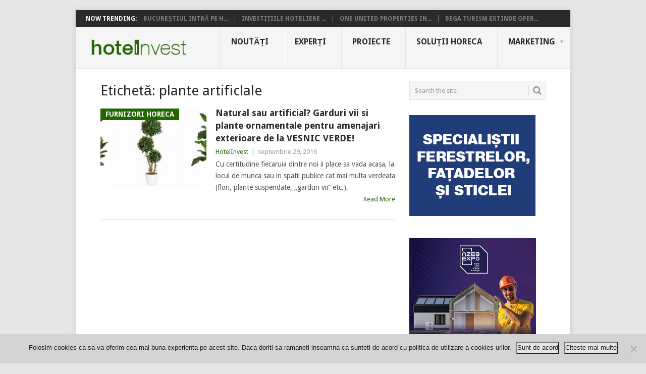

--- FILE ---
content_type: text/html; charset=UTF-8
request_url: https://hotelinvest.ro/tag/plante-artificlale/
body_size: 15603
content:
<!DOCTYPE html>
<html lang="ro-RO" xmlns:og="http://opengraphprotocol.org/schema/" xmlns:fb="http://www.facebook.com/2008/fbml">
<head>
<meta charset="UTF-8">
<meta name="viewport" content="width=device-width, initial-scale=1">
<link rel="profile" href="https://gmpg.org/xfn/11">
<link rel="pingback" href="https://hotelinvest.ro/xmlrpc.php">
<title>plante artificlale &#8211; Hotel Invest</title>
<meta name='robots' content='max-image-preview:large' />
	<style>img:is([sizes="auto" i], [sizes^="auto," i]) { contain-intrinsic-size: 3000px 1500px }</style>
	<link rel='dns-prefetch' href='//fonts.googleapis.com' />
<link rel="alternate" type="application/rss+xml" title="Hotel Invest &raquo; Flux" href="https://hotelinvest.ro/feed/" />
<link rel="alternate" type="application/rss+xml" title="Hotel Invest &raquo; Flux comentarii" href="https://hotelinvest.ro/comments/feed/" />
<link rel="alternate" type="application/rss+xml" title="Hotel Invest &raquo; Flux etichetă plante artificlale" href="https://hotelinvest.ro/tag/plante-artificlale/feed/" />
<script type="text/javascript">
/* <![CDATA[ */
window._wpemojiSettings = {"baseUrl":"https:\/\/s.w.org\/images\/core\/emoji\/16.0.1\/72x72\/","ext":".png","svgUrl":"https:\/\/s.w.org\/images\/core\/emoji\/16.0.1\/svg\/","svgExt":".svg","source":{"wpemoji":"https:\/\/hotelinvest.ro\/wp-includes\/js\/wp-emoji.js?ver=c8e2e2109a612aa34cc9baab806b45ca","twemoji":"https:\/\/hotelinvest.ro\/wp-includes\/js\/twemoji.js?ver=c8e2e2109a612aa34cc9baab806b45ca"}};
/**
 * @output wp-includes/js/wp-emoji-loader.js
 */

/**
 * Emoji Settings as exported in PHP via _print_emoji_detection_script().
 * @typedef WPEmojiSettings
 * @type {object}
 * @property {?object} source
 * @property {?string} source.concatemoji
 * @property {?string} source.twemoji
 * @property {?string} source.wpemoji
 * @property {?boolean} DOMReady
 * @property {?Function} readyCallback
 */

/**
 * Support tests.
 * @typedef SupportTests
 * @type {object}
 * @property {?boolean} flag
 * @property {?boolean} emoji
 */

/**
 * IIFE to detect emoji support and load Twemoji if needed.
 *
 * @param {Window} window
 * @param {Document} document
 * @param {WPEmojiSettings} settings
 */
( function wpEmojiLoader( window, document, settings ) {
	if ( typeof Promise === 'undefined' ) {
		return;
	}

	var sessionStorageKey = 'wpEmojiSettingsSupports';
	var tests = [ 'flag', 'emoji' ];

	/**
	 * Checks whether the browser supports offloading to a Worker.
	 *
	 * @since 6.3.0
	 *
	 * @private
	 *
	 * @returns {boolean}
	 */
	function supportsWorkerOffloading() {
		return (
			typeof Worker !== 'undefined' &&
			typeof OffscreenCanvas !== 'undefined' &&
			typeof URL !== 'undefined' &&
			URL.createObjectURL &&
			typeof Blob !== 'undefined'
		);
	}

	/**
	 * @typedef SessionSupportTests
	 * @type {object}
	 * @property {number} timestamp
	 * @property {SupportTests} supportTests
	 */

	/**
	 * Get support tests from session.
	 *
	 * @since 6.3.0
	 *
	 * @private
	 *
	 * @returns {?SupportTests} Support tests, or null if not set or older than 1 week.
	 */
	function getSessionSupportTests() {
		try {
			/** @type {SessionSupportTests} */
			var item = JSON.parse(
				sessionStorage.getItem( sessionStorageKey )
			);
			if (
				typeof item === 'object' &&
				typeof item.timestamp === 'number' &&
				new Date().valueOf() < item.timestamp + 604800 && // Note: Number is a week in seconds.
				typeof item.supportTests === 'object'
			) {
				return item.supportTests;
			}
		} catch ( e ) {}
		return null;
	}

	/**
	 * Persist the supports in session storage.
	 *
	 * @since 6.3.0
	 *
	 * @private
	 *
	 * @param {SupportTests} supportTests Support tests.
	 */
	function setSessionSupportTests( supportTests ) {
		try {
			/** @type {SessionSupportTests} */
			var item = {
				supportTests: supportTests,
				timestamp: new Date().valueOf()
			};

			sessionStorage.setItem(
				sessionStorageKey,
				JSON.stringify( item )
			);
		} catch ( e ) {}
	}

	/**
	 * Checks if two sets of Emoji characters render the same visually.
	 *
	 * This is used to determine if the browser is rendering an emoji with multiple data points
	 * correctly. set1 is the emoji in the correct form, using a zero-width joiner. set2 is the emoji
	 * in the incorrect form, using a zero-width space. If the two sets render the same, then the browser
	 * does not support the emoji correctly.
	 *
	 * This function may be serialized to run in a Worker. Therefore, it cannot refer to variables from the containing
	 * scope. Everything must be passed by parameters.
	 *
	 * @since 4.9.0
	 *
	 * @private
	 *
	 * @param {CanvasRenderingContext2D} context 2D Context.
	 * @param {string} set1 Set of Emoji to test.
	 * @param {string} set2 Set of Emoji to test.
	 *
	 * @return {boolean} True if the two sets render the same.
	 */
	function emojiSetsRenderIdentically( context, set1, set2 ) {
		// Cleanup from previous test.
		context.clearRect( 0, 0, context.canvas.width, context.canvas.height );
		context.fillText( set1, 0, 0 );
		var rendered1 = new Uint32Array(
			context.getImageData(
				0,
				0,
				context.canvas.width,
				context.canvas.height
			).data
		);

		// Cleanup from previous test.
		context.clearRect( 0, 0, context.canvas.width, context.canvas.height );
		context.fillText( set2, 0, 0 );
		var rendered2 = new Uint32Array(
			context.getImageData(
				0,
				0,
				context.canvas.width,
				context.canvas.height
			).data
		);

		return rendered1.every( function ( rendered2Data, index ) {
			return rendered2Data === rendered2[ index ];
		} );
	}

	/**
	 * Checks if the center point of a single emoji is empty.
	 *
	 * This is used to determine if the browser is rendering an emoji with a single data point
	 * correctly. The center point of an incorrectly rendered emoji will be empty. A correctly
	 * rendered emoji will have a non-zero value at the center point.
	 *
	 * This function may be serialized to run in a Worker. Therefore, it cannot refer to variables from the containing
	 * scope. Everything must be passed by parameters.
	 *
	 * @since 6.8.2
	 *
	 * @private
	 *
	 * @param {CanvasRenderingContext2D} context 2D Context.
	 * @param {string} emoji Emoji to test.
	 *
	 * @return {boolean} True if the center point is empty.
	 */
	function emojiRendersEmptyCenterPoint( context, emoji ) {
		// Cleanup from previous test.
		context.clearRect( 0, 0, context.canvas.width, context.canvas.height );
		context.fillText( emoji, 0, 0 );

		// Test if the center point (16, 16) is empty (0,0,0,0).
		var centerPoint = context.getImageData(16, 16, 1, 1);
		for ( var i = 0; i < centerPoint.data.length; i++ ) {
			if ( centerPoint.data[ i ] !== 0 ) {
				// Stop checking the moment it's known not to be empty.
				return false;
			}
		}

		return true;
	}

	/**
	 * Determines if the browser properly renders Emoji that Twemoji can supplement.
	 *
	 * This function may be serialized to run in a Worker. Therefore, it cannot refer to variables from the containing
	 * scope. Everything must be passed by parameters.
	 *
	 * @since 4.2.0
	 *
	 * @private
	 *
	 * @param {CanvasRenderingContext2D} context 2D Context.
	 * @param {string} type Whether to test for support of "flag" or "emoji".
	 * @param {Function} emojiSetsRenderIdentically Reference to emojiSetsRenderIdentically function, needed due to minification.
	 * @param {Function} emojiRendersEmptyCenterPoint Reference to emojiRendersEmptyCenterPoint function, needed due to minification.
	 *
	 * @return {boolean} True if the browser can render emoji, false if it cannot.
	 */
	function browserSupportsEmoji( context, type, emojiSetsRenderIdentically, emojiRendersEmptyCenterPoint ) {
		var isIdentical;

		switch ( type ) {
			case 'flag':
				/*
				 * Test for Transgender flag compatibility. Added in Unicode 13.
				 *
				 * To test for support, we try to render it, and compare the rendering to how it would look if
				 * the browser doesn't render it correctly (white flag emoji + transgender symbol).
				 */
				isIdentical = emojiSetsRenderIdentically(
					context,
					'\uD83C\uDFF3\uFE0F\u200D\u26A7\uFE0F', // as a zero-width joiner sequence
					'\uD83C\uDFF3\uFE0F\u200B\u26A7\uFE0F' // separated by a zero-width space
				);

				if ( isIdentical ) {
					return false;
				}

				/*
				 * Test for Sark flag compatibility. This is the least supported of the letter locale flags,
				 * so gives us an easy test for full support.
				 *
				 * To test for support, we try to render it, and compare the rendering to how it would look if
				 * the browser doesn't render it correctly ([C] + [Q]).
				 */
				isIdentical = emojiSetsRenderIdentically(
					context,
					'\uD83C\uDDE8\uD83C\uDDF6', // as the sequence of two code points
					'\uD83C\uDDE8\u200B\uD83C\uDDF6' // as the two code points separated by a zero-width space
				);

				if ( isIdentical ) {
					return false;
				}

				/*
				 * Test for English flag compatibility. England is a country in the United Kingdom, it
				 * does not have a two letter locale code but rather a five letter sub-division code.
				 *
				 * To test for support, we try to render it, and compare the rendering to how it would look if
				 * the browser doesn't render it correctly (black flag emoji + [G] + [B] + [E] + [N] + [G]).
				 */
				isIdentical = emojiSetsRenderIdentically(
					context,
					// as the flag sequence
					'\uD83C\uDFF4\uDB40\uDC67\uDB40\uDC62\uDB40\uDC65\uDB40\uDC6E\uDB40\uDC67\uDB40\uDC7F',
					// with each code point separated by a zero-width space
					'\uD83C\uDFF4\u200B\uDB40\uDC67\u200B\uDB40\uDC62\u200B\uDB40\uDC65\u200B\uDB40\uDC6E\u200B\uDB40\uDC67\u200B\uDB40\uDC7F'
				);

				return ! isIdentical;
			case 'emoji':
				/*
				 * Does Emoji 16.0 cause the browser to go splat?
				 *
				 * To test for Emoji 16.0 support, try to render a new emoji: Splatter.
				 *
				 * The splatter emoji is a single code point emoji. Testing for browser support
				 * required testing the center point of the emoji to see if it is empty.
				 *
				 * 0xD83E 0xDEDF (\uD83E\uDEDF) == 🫟 Splatter.
				 *
				 * When updating this test, please ensure that the emoji is either a single code point
				 * or switch to using the emojiSetsRenderIdentically function and testing with a zero-width
				 * joiner vs a zero-width space.
				 */
				var notSupported = emojiRendersEmptyCenterPoint( context, '\uD83E\uDEDF' );
				return ! notSupported;
		}

		return false;
	}

	/**
	 * Checks emoji support tests.
	 *
	 * This function may be serialized to run in a Worker. Therefore, it cannot refer to variables from the containing
	 * scope. Everything must be passed by parameters.
	 *
	 * @since 6.3.0
	 *
	 * @private
	 *
	 * @param {string[]} tests Tests.
	 * @param {Function} browserSupportsEmoji Reference to browserSupportsEmoji function, needed due to minification.
	 * @param {Function} emojiSetsRenderIdentically Reference to emojiSetsRenderIdentically function, needed due to minification.
	 * @param {Function} emojiRendersEmptyCenterPoint Reference to emojiRendersEmptyCenterPoint function, needed due to minification.
	 *
	 * @return {SupportTests} Support tests.
	 */
	function testEmojiSupports( tests, browserSupportsEmoji, emojiSetsRenderIdentically, emojiRendersEmptyCenterPoint ) {
		var canvas;
		if (
			typeof WorkerGlobalScope !== 'undefined' &&
			self instanceof WorkerGlobalScope
		) {
			canvas = new OffscreenCanvas( 300, 150 ); // Dimensions are default for HTMLCanvasElement.
		} else {
			canvas = document.createElement( 'canvas' );
		}

		var context = canvas.getContext( '2d', { willReadFrequently: true } );

		/*
		 * Chrome on OS X added native emoji rendering in M41. Unfortunately,
		 * it doesn't work when the font is bolder than 500 weight. So, we
		 * check for bold rendering support to avoid invisible emoji in Chrome.
		 */
		context.textBaseline = 'top';
		context.font = '600 32px Arial';

		var supports = {};
		tests.forEach( function ( test ) {
			supports[ test ] = browserSupportsEmoji( context, test, emojiSetsRenderIdentically, emojiRendersEmptyCenterPoint );
		} );
		return supports;
	}

	/**
	 * Adds a script to the head of the document.
	 *
	 * @ignore
	 *
	 * @since 4.2.0
	 *
	 * @param {string} src The url where the script is located.
	 *
	 * @return {void}
	 */
	function addScript( src ) {
		var script = document.createElement( 'script' );
		script.src = src;
		script.defer = true;
		document.head.appendChild( script );
	}

	settings.supports = {
		everything: true,
		everythingExceptFlag: true
	};

	// Create a promise for DOMContentLoaded since the worker logic may finish after the event has fired.
	var domReadyPromise = new Promise( function ( resolve ) {
		document.addEventListener( 'DOMContentLoaded', resolve, {
			once: true
		} );
	} );

	// Obtain the emoji support from the browser, asynchronously when possible.
	new Promise( function ( resolve ) {
		var supportTests = getSessionSupportTests();
		if ( supportTests ) {
			resolve( supportTests );
			return;
		}

		if ( supportsWorkerOffloading() ) {
			try {
				// Note that the functions are being passed as arguments due to minification.
				var workerScript =
					'postMessage(' +
					testEmojiSupports.toString() +
					'(' +
					[
						JSON.stringify( tests ),
						browserSupportsEmoji.toString(),
						emojiSetsRenderIdentically.toString(),
						emojiRendersEmptyCenterPoint.toString()
					].join( ',' ) +
					'));';
				var blob = new Blob( [ workerScript ], {
					type: 'text/javascript'
				} );
				var worker = new Worker( URL.createObjectURL( blob ), { name: 'wpTestEmojiSupports' } );
				worker.onmessage = function ( event ) {
					supportTests = event.data;
					setSessionSupportTests( supportTests );
					worker.terminate();
					resolve( supportTests );
				};
				return;
			} catch ( e ) {}
		}

		supportTests = testEmojiSupports( tests, browserSupportsEmoji, emojiSetsRenderIdentically, emojiRendersEmptyCenterPoint );
		setSessionSupportTests( supportTests );
		resolve( supportTests );
	} )
		// Once the browser emoji support has been obtained from the session, finalize the settings.
		.then( function ( supportTests ) {
			/*
			 * Tests the browser support for flag emojis and other emojis, and adjusts the
			 * support settings accordingly.
			 */
			for ( var test in supportTests ) {
				settings.supports[ test ] = supportTests[ test ];

				settings.supports.everything =
					settings.supports.everything && settings.supports[ test ];

				if ( 'flag' !== test ) {
					settings.supports.everythingExceptFlag =
						settings.supports.everythingExceptFlag &&
						settings.supports[ test ];
				}
			}

			settings.supports.everythingExceptFlag =
				settings.supports.everythingExceptFlag &&
				! settings.supports.flag;

			// Sets DOMReady to false and assigns a ready function to settings.
			settings.DOMReady = false;
			settings.readyCallback = function () {
				settings.DOMReady = true;
			};
		} )
		.then( function () {
			return domReadyPromise;
		} )
		.then( function () {
			// When the browser can not render everything we need to load a polyfill.
			if ( ! settings.supports.everything ) {
				settings.readyCallback();

				var src = settings.source || {};

				if ( src.concatemoji ) {
					addScript( src.concatemoji );
				} else if ( src.wpemoji && src.twemoji ) {
					addScript( src.twemoji );
					addScript( src.wpemoji );
				}
			}
		} );
} )( window, document, window._wpemojiSettings );

/* ]]> */
</script>
<style id='wp-emoji-styles-inline-css' type='text/css'>

	img.wp-smiley, img.emoji {
		display: inline !important;
		border: none !important;
		box-shadow: none !important;
		height: 1em !important;
		width: 1em !important;
		margin: 0 0.07em !important;
		vertical-align: -0.1em !important;
		background: none !important;
		padding: 0 !important;
	}
</style>
<link rel='stylesheet' id='wp-block-library-css' href='https://hotelinvest.ro/wp-includes/css/dist/block-library/style.css?ver=c8e2e2109a612aa34cc9baab806b45ca' type='text/css' media='all' />
<style id='wp-block-library-theme-inline-css' type='text/css'>
.wp-block-audio :where(figcaption){
  color:#555;
  font-size:13px;
  text-align:center;
}
.is-dark-theme .wp-block-audio :where(figcaption){
  color:#ffffffa6;
}

.wp-block-audio{
  margin:0 0 1em;
}

.wp-block-code{
  border:1px solid #ccc;
  border-radius:4px;
  font-family:Menlo,Consolas,monaco,monospace;
  padding:.8em 1em;
}

.wp-block-embed :where(figcaption){
  color:#555;
  font-size:13px;
  text-align:center;
}
.is-dark-theme .wp-block-embed :where(figcaption){
  color:#ffffffa6;
}

.wp-block-embed{
  margin:0 0 1em;
}

.blocks-gallery-caption{
  color:#555;
  font-size:13px;
  text-align:center;
}
.is-dark-theme .blocks-gallery-caption{
  color:#ffffffa6;
}

:root :where(.wp-block-image figcaption){
  color:#555;
  font-size:13px;
  text-align:center;
}
.is-dark-theme :root :where(.wp-block-image figcaption){
  color:#ffffffa6;
}

.wp-block-image{
  margin:0 0 1em;
}

.wp-block-pullquote{
  border-bottom:4px solid;
  border-top:4px solid;
  color:currentColor;
  margin-bottom:1.75em;
}
.wp-block-pullquote cite,.wp-block-pullquote footer,.wp-block-pullquote__citation{
  color:currentColor;
  font-size:.8125em;
  font-style:normal;
  text-transform:uppercase;
}

.wp-block-quote{
  border-left:.25em solid;
  margin:0 0 1.75em;
  padding-left:1em;
}
.wp-block-quote cite,.wp-block-quote footer{
  color:currentColor;
  font-size:.8125em;
  font-style:normal;
  position:relative;
}
.wp-block-quote:where(.has-text-align-right){
  border-left:none;
  border-right:.25em solid;
  padding-left:0;
  padding-right:1em;
}
.wp-block-quote:where(.has-text-align-center){
  border:none;
  padding-left:0;
}
.wp-block-quote.is-large,.wp-block-quote.is-style-large,.wp-block-quote:where(.is-style-plain){
  border:none;
}

.wp-block-search .wp-block-search__label{
  font-weight:700;
}

.wp-block-search__button{
  border:1px solid #ccc;
  padding:.375em .625em;
}

:where(.wp-block-group.has-background){
  padding:1.25em 2.375em;
}

.wp-block-separator.has-css-opacity{
  opacity:.4;
}

.wp-block-separator{
  border:none;
  border-bottom:2px solid;
  margin-left:auto;
  margin-right:auto;
}
.wp-block-separator.has-alpha-channel-opacity{
  opacity:1;
}
.wp-block-separator:not(.is-style-wide):not(.is-style-dots){
  width:100px;
}
.wp-block-separator.has-background:not(.is-style-dots){
  border-bottom:none;
  height:1px;
}
.wp-block-separator.has-background:not(.is-style-wide):not(.is-style-dots){
  height:2px;
}

.wp-block-table{
  margin:0 0 1em;
}
.wp-block-table td,.wp-block-table th{
  word-break:normal;
}
.wp-block-table :where(figcaption){
  color:#555;
  font-size:13px;
  text-align:center;
}
.is-dark-theme .wp-block-table :where(figcaption){
  color:#ffffffa6;
}

.wp-block-video :where(figcaption){
  color:#555;
  font-size:13px;
  text-align:center;
}
.is-dark-theme .wp-block-video :where(figcaption){
  color:#ffffffa6;
}

.wp-block-video{
  margin:0 0 1em;
}

:root :where(.wp-block-template-part.has-background){
  margin-bottom:0;
  margin-top:0;
  padding:1.25em 2.375em;
}
</style>
<style id='classic-theme-styles-inline-css' type='text/css'>
/**
 * These rules are needed for backwards compatibility.
 * They should match the button element rules in the base theme.json file.
 */
.wp-block-button__link {
	color: #ffffff;
	background-color: #32373c;
	border-radius: 9999px; /* 100% causes an oval, but any explicit but really high value retains the pill shape. */

	/* This needs a low specificity so it won't override the rules from the button element if defined in theme.json. */
	box-shadow: none;
	text-decoration: none;

	/* The extra 2px are added to size solids the same as the outline versions.*/
	padding: calc(0.667em + 2px) calc(1.333em + 2px);

	font-size: 1.125em;
}

.wp-block-file__button {
	background: #32373c;
	color: #ffffff;
	text-decoration: none;
}

</style>
<style id='global-styles-inline-css' type='text/css'>
:root{--wp--preset--aspect-ratio--square: 1;--wp--preset--aspect-ratio--4-3: 4/3;--wp--preset--aspect-ratio--3-4: 3/4;--wp--preset--aspect-ratio--3-2: 3/2;--wp--preset--aspect-ratio--2-3: 2/3;--wp--preset--aspect-ratio--16-9: 16/9;--wp--preset--aspect-ratio--9-16: 9/16;--wp--preset--color--black: #000000;--wp--preset--color--cyan-bluish-gray: #abb8c3;--wp--preset--color--white: #ffffff;--wp--preset--color--pale-pink: #f78da7;--wp--preset--color--vivid-red: #cf2e2e;--wp--preset--color--luminous-vivid-orange: #ff6900;--wp--preset--color--luminous-vivid-amber: #fcb900;--wp--preset--color--light-green-cyan: #7bdcb5;--wp--preset--color--vivid-green-cyan: #00d084;--wp--preset--color--pale-cyan-blue: #8ed1fc;--wp--preset--color--vivid-cyan-blue: #0693e3;--wp--preset--color--vivid-purple: #9b51e0;--wp--preset--gradient--vivid-cyan-blue-to-vivid-purple: linear-gradient(135deg,rgba(6,147,227,1) 0%,rgb(155,81,224) 100%);--wp--preset--gradient--light-green-cyan-to-vivid-green-cyan: linear-gradient(135deg,rgb(122,220,180) 0%,rgb(0,208,130) 100%);--wp--preset--gradient--luminous-vivid-amber-to-luminous-vivid-orange: linear-gradient(135deg,rgba(252,185,0,1) 0%,rgba(255,105,0,1) 100%);--wp--preset--gradient--luminous-vivid-orange-to-vivid-red: linear-gradient(135deg,rgba(255,105,0,1) 0%,rgb(207,46,46) 100%);--wp--preset--gradient--very-light-gray-to-cyan-bluish-gray: linear-gradient(135deg,rgb(238,238,238) 0%,rgb(169,184,195) 100%);--wp--preset--gradient--cool-to-warm-spectrum: linear-gradient(135deg,rgb(74,234,220) 0%,rgb(151,120,209) 20%,rgb(207,42,186) 40%,rgb(238,44,130) 60%,rgb(251,105,98) 80%,rgb(254,248,76) 100%);--wp--preset--gradient--blush-light-purple: linear-gradient(135deg,rgb(255,206,236) 0%,rgb(152,150,240) 100%);--wp--preset--gradient--blush-bordeaux: linear-gradient(135deg,rgb(254,205,165) 0%,rgb(254,45,45) 50%,rgb(107,0,62) 100%);--wp--preset--gradient--luminous-dusk: linear-gradient(135deg,rgb(255,203,112) 0%,rgb(199,81,192) 50%,rgb(65,88,208) 100%);--wp--preset--gradient--pale-ocean: linear-gradient(135deg,rgb(255,245,203) 0%,rgb(182,227,212) 50%,rgb(51,167,181) 100%);--wp--preset--gradient--electric-grass: linear-gradient(135deg,rgb(202,248,128) 0%,rgb(113,206,126) 100%);--wp--preset--gradient--midnight: linear-gradient(135deg,rgb(2,3,129) 0%,rgb(40,116,252) 100%);--wp--preset--font-size--small: 13px;--wp--preset--font-size--medium: 20px;--wp--preset--font-size--large: 36px;--wp--preset--font-size--x-large: 42px;--wp--preset--spacing--20: 0.44rem;--wp--preset--spacing--30: 0.67rem;--wp--preset--spacing--40: 1rem;--wp--preset--spacing--50: 1.5rem;--wp--preset--spacing--60: 2.25rem;--wp--preset--spacing--70: 3.38rem;--wp--preset--spacing--80: 5.06rem;--wp--preset--shadow--natural: 6px 6px 9px rgba(0, 0, 0, 0.2);--wp--preset--shadow--deep: 12px 12px 50px rgba(0, 0, 0, 0.4);--wp--preset--shadow--sharp: 6px 6px 0px rgba(0, 0, 0, 0.2);--wp--preset--shadow--outlined: 6px 6px 0px -3px rgba(255, 255, 255, 1), 6px 6px rgba(0, 0, 0, 1);--wp--preset--shadow--crisp: 6px 6px 0px rgba(0, 0, 0, 1);}:where(.is-layout-flex){gap: 0.5em;}:where(.is-layout-grid){gap: 0.5em;}body .is-layout-flex{display: flex;}.is-layout-flex{flex-wrap: wrap;align-items: center;}.is-layout-flex > :is(*, div){margin: 0;}body .is-layout-grid{display: grid;}.is-layout-grid > :is(*, div){margin: 0;}:where(.wp-block-columns.is-layout-flex){gap: 2em;}:where(.wp-block-columns.is-layout-grid){gap: 2em;}:where(.wp-block-post-template.is-layout-flex){gap: 1.25em;}:where(.wp-block-post-template.is-layout-grid){gap: 1.25em;}.has-black-color{color: var(--wp--preset--color--black) !important;}.has-cyan-bluish-gray-color{color: var(--wp--preset--color--cyan-bluish-gray) !important;}.has-white-color{color: var(--wp--preset--color--white) !important;}.has-pale-pink-color{color: var(--wp--preset--color--pale-pink) !important;}.has-vivid-red-color{color: var(--wp--preset--color--vivid-red) !important;}.has-luminous-vivid-orange-color{color: var(--wp--preset--color--luminous-vivid-orange) !important;}.has-luminous-vivid-amber-color{color: var(--wp--preset--color--luminous-vivid-amber) !important;}.has-light-green-cyan-color{color: var(--wp--preset--color--light-green-cyan) !important;}.has-vivid-green-cyan-color{color: var(--wp--preset--color--vivid-green-cyan) !important;}.has-pale-cyan-blue-color{color: var(--wp--preset--color--pale-cyan-blue) !important;}.has-vivid-cyan-blue-color{color: var(--wp--preset--color--vivid-cyan-blue) !important;}.has-vivid-purple-color{color: var(--wp--preset--color--vivid-purple) !important;}.has-black-background-color{background-color: var(--wp--preset--color--black) !important;}.has-cyan-bluish-gray-background-color{background-color: var(--wp--preset--color--cyan-bluish-gray) !important;}.has-white-background-color{background-color: var(--wp--preset--color--white) !important;}.has-pale-pink-background-color{background-color: var(--wp--preset--color--pale-pink) !important;}.has-vivid-red-background-color{background-color: var(--wp--preset--color--vivid-red) !important;}.has-luminous-vivid-orange-background-color{background-color: var(--wp--preset--color--luminous-vivid-orange) !important;}.has-luminous-vivid-amber-background-color{background-color: var(--wp--preset--color--luminous-vivid-amber) !important;}.has-light-green-cyan-background-color{background-color: var(--wp--preset--color--light-green-cyan) !important;}.has-vivid-green-cyan-background-color{background-color: var(--wp--preset--color--vivid-green-cyan) !important;}.has-pale-cyan-blue-background-color{background-color: var(--wp--preset--color--pale-cyan-blue) !important;}.has-vivid-cyan-blue-background-color{background-color: var(--wp--preset--color--vivid-cyan-blue) !important;}.has-vivid-purple-background-color{background-color: var(--wp--preset--color--vivid-purple) !important;}.has-black-border-color{border-color: var(--wp--preset--color--black) !important;}.has-cyan-bluish-gray-border-color{border-color: var(--wp--preset--color--cyan-bluish-gray) !important;}.has-white-border-color{border-color: var(--wp--preset--color--white) !important;}.has-pale-pink-border-color{border-color: var(--wp--preset--color--pale-pink) !important;}.has-vivid-red-border-color{border-color: var(--wp--preset--color--vivid-red) !important;}.has-luminous-vivid-orange-border-color{border-color: var(--wp--preset--color--luminous-vivid-orange) !important;}.has-luminous-vivid-amber-border-color{border-color: var(--wp--preset--color--luminous-vivid-amber) !important;}.has-light-green-cyan-border-color{border-color: var(--wp--preset--color--light-green-cyan) !important;}.has-vivid-green-cyan-border-color{border-color: var(--wp--preset--color--vivid-green-cyan) !important;}.has-pale-cyan-blue-border-color{border-color: var(--wp--preset--color--pale-cyan-blue) !important;}.has-vivid-cyan-blue-border-color{border-color: var(--wp--preset--color--vivid-cyan-blue) !important;}.has-vivid-purple-border-color{border-color: var(--wp--preset--color--vivid-purple) !important;}.has-vivid-cyan-blue-to-vivid-purple-gradient-background{background: var(--wp--preset--gradient--vivid-cyan-blue-to-vivid-purple) !important;}.has-light-green-cyan-to-vivid-green-cyan-gradient-background{background: var(--wp--preset--gradient--light-green-cyan-to-vivid-green-cyan) !important;}.has-luminous-vivid-amber-to-luminous-vivid-orange-gradient-background{background: var(--wp--preset--gradient--luminous-vivid-amber-to-luminous-vivid-orange) !important;}.has-luminous-vivid-orange-to-vivid-red-gradient-background{background: var(--wp--preset--gradient--luminous-vivid-orange-to-vivid-red) !important;}.has-very-light-gray-to-cyan-bluish-gray-gradient-background{background: var(--wp--preset--gradient--very-light-gray-to-cyan-bluish-gray) !important;}.has-cool-to-warm-spectrum-gradient-background{background: var(--wp--preset--gradient--cool-to-warm-spectrum) !important;}.has-blush-light-purple-gradient-background{background: var(--wp--preset--gradient--blush-light-purple) !important;}.has-blush-bordeaux-gradient-background{background: var(--wp--preset--gradient--blush-bordeaux) !important;}.has-luminous-dusk-gradient-background{background: var(--wp--preset--gradient--luminous-dusk) !important;}.has-pale-ocean-gradient-background{background: var(--wp--preset--gradient--pale-ocean) !important;}.has-electric-grass-gradient-background{background: var(--wp--preset--gradient--electric-grass) !important;}.has-midnight-gradient-background{background: var(--wp--preset--gradient--midnight) !important;}.has-small-font-size{font-size: var(--wp--preset--font-size--small) !important;}.has-medium-font-size{font-size: var(--wp--preset--font-size--medium) !important;}.has-large-font-size{font-size: var(--wp--preset--font-size--large) !important;}.has-x-large-font-size{font-size: var(--wp--preset--font-size--x-large) !important;}
:where(.wp-block-post-template.is-layout-flex){gap: 1.25em;}:where(.wp-block-post-template.is-layout-grid){gap: 1.25em;}
:where(.wp-block-columns.is-layout-flex){gap: 2em;}:where(.wp-block-columns.is-layout-grid){gap: 2em;}
:root :where(.wp-block-pullquote){font-size: 1.5em;line-height: 1.6;}
</style>
<link rel='stylesheet' id='cookie-notice-front-css' href='https://hotelinvest.ro/wp-content/plugins/cookie-notice/css/front.css?ver=2.5.11' type='text/css' media='all' />
<link rel='stylesheet' id='parent-theme-css-css' href='https://hotelinvest.ro/wp-content/themes/point/style.css?ver=c8e2e2109a612aa34cc9baab806b45ca' type='text/css' media='all' />
<link rel='stylesheet' id='point-style-css' href='https://hotelinvest.ro/wp-content/themes/point2/style.css?ver=c8e2e2109a612aa34cc9baab806b45ca' type='text/css' media='all' />
<style id='point-style-inline-css' type='text/css'>

		a:hover, .menu .current-menu-item > a, .menu .current-menu-item, .current-menu-ancestor > a.sf-with-ul, .current-menu-ancestor, footer .textwidget a, .single_post a:not(.wp-block-button__link), #commentform a, .copyrights a:hover, a, footer .widget li a:hover, .menu > li:hover > a, .single_post .post-info a, .post-info a, .readMore a, .reply a, .fn a, .carousel a:hover, .single_post .related-posts a:hover, .sidebar.c-4-12 .textwidget a, footer .textwidget a, .sidebar.c-4-12 a:hover, .title a:hover, .trending-articles li a:hover { color: #236600; }
		.review-result, .review-total-only { color: #236600!important; }
		.nav-previous a, .nav-next a, .sub-menu, #commentform input#submit, .tagcloud a, #tabber ul.tabs li a.selected, .featured-cat, .mts-subscribe input[type='submit'], .pagination a, .widget .wpt_widget_content #tags-tab-content ul li a, .latestPost-review-wrapper, .pagination .dots, .primary-navigation #wpmm-megamenu .wpmm-posts .wpmm-pagination a, #wpmm-megamenu .review-total-only, body .latestPost-review-wrapper, .review-type-circle.wp-review-show-total { background: #236600; color: #fff; } .header-button { background: #38B7EE; } #logo a { color: ##555; }
		
		
</style>
<link rel='stylesheet' id='theme-slug-fonts-css' href='//fonts.googleapis.com/css?family=Droid+Sans%3A400%2C700&#038;subset=latin-ext' type='text/css' media='all' />
<script type="text/javascript" id="cookie-notice-front-js-before">
/* <![CDATA[ */
var cnArgs = {"ajaxUrl":"https:\/\/hotelinvest.ro\/wp-admin\/admin-ajax.php","nonce":"9610e24d0a","hideEffect":"fade","position":"bottom","onScroll":false,"onScrollOffset":100,"onClick":false,"cookieName":"cookie_notice_accepted","cookieTime":2147483647,"cookieTimeRejected":2592000,"globalCookie":false,"redirection":false,"cache":false,"revokeCookies":false,"revokeCookiesOpt":"automatic"};
/* ]]> */
</script>
<script type="text/javascript" src="https://hotelinvest.ro/wp-content/plugins/cookie-notice/js/front.js?ver=2.5.11" id="cookie-notice-front-js"></script>
<script type="text/javascript" src="https://hotelinvest.ro/wp-includes/js/jquery/jquery.js?ver=3.7.1" id="jquery-core-js"></script>
<script type="text/javascript" src="https://hotelinvest.ro/wp-includes/js/jquery/jquery-migrate.js?ver=3.4.1" id="jquery-migrate-js"></script>
<script type="text/javascript" src="https://hotelinvest.ro/wp-content/themes/point/js/customscripts.js?ver=c8e2e2109a612aa34cc9baab806b45ca" id="point-customscripts-js"></script>
<link rel="https://api.w.org/" href="https://hotelinvest.ro/wp-json/" /><link rel="alternate" title="JSON" type="application/json" href="https://hotelinvest.ro/wp-json/wp/v2/tags/1369" />		<style type="text/css">
							.site-title a,
				.site-description {
					color: #2a2a2a;
				}
						</style>
		</head>

<body data-rsssl=1 id="blog" class="archive tag tag-plante-artificlale tag-1369 wp-embed-responsive wp-theme-point wp-child-theme-point2 category-3 category-5  cookies-not-set">

<div class="main-container clear">

				<div class="trending-articles">
				<ul>
					<li class="firstlink">Now Trending:</li>
													<li class="trendingPost">
									<a href="https://hotelinvest.ro/bucurestiul-intra-pe-harta-hotelurilor-lifestyle-one-united-properties-lanseaza-proiectele-mondrian-si-the-hoxton/" title="Bucureștiul intră pe harta hotelurilor lifestyle: One United Properties lansează proiectele Mondrian și The Hoxton" rel="bookmark">Bucureștiul intră pe h...</a>
								</li>
																<li class="trendingPost">
									<a href="https://hotelinvest.ro/investitiile-hoteliere-in-2026-cum-isi-pot-reduce-investitorii-riscurile-intr-un-context-economic-si-geopolitic-instabil/" title="Investițiile hoteliere în 2026: cum își pot reduce investitorii riscurile într-un context economic și geopolitic instabil" rel="bookmark">Investițiile hoteliere ...</a>
								</li>
																<li class="trendingPost">
									<a href="https://hotelinvest.ro/one-united-properties-intra-pe-piata-din-constanta-cu-un-proiect-mixt-de-500-de-milioane-de-euro-care-include-un-hotel-de-cinci-stele/" title="One United Properties intră pe piața din Constanța cu un proiect mixt de 500 de milioane de euro, care include un hotel de cinci stele" rel="bookmark">One United Properties in...</a>
								</li>
																<li class="trendingPost">
									<a href="https://hotelinvest.ro/bega-turism-extinde-oferta-de-cazare-din-timisoara-cu-un-apart-hotel-de-8-milioane-de-euro/" title="Bega Turism extinde oferta de cazare din Timișoara cu un apart-hotel de 8 milioane de euro" rel="bookmark">Bega Turism extinde ofer...</a>
								</li>
												</ul>
			</div>
					<header id="masthead" class="site-header" role="banner">
			<div class="site-branding">
															<h2 id="logo" class="text-logo" itemprop="headline">
							<a href="https://hotelinvest.ro">Hotel Invest</a>
						</h2><!-- END #logo -->
									
				<a href="#" id="pull" class="toggle-mobile-menu">Menu</a>
				<div class="primary-navigation">
					<nav id="navigation" class="mobile-menu-wrapper" role="navigation">
						<ul id="menu-main" class="menu clearfix"><li id="menu-item-5272" class="menu-item menu-item-type-taxonomy menu-item-object-category"><a href="https://hotelinvest.ro/category/noutati/">Noutăți<br /><span class="sub"></span></a></li>
<li id="menu-item-17263" class="menu-item menu-item-type-taxonomy menu-item-object-category"><a href="https://hotelinvest.ro/category/experti/">Experți<br /><span class="sub"></span></a></li>
<li id="menu-item-5273" class="menu-item menu-item-type-taxonomy menu-item-object-category"><a href="https://hotelinvest.ro/category/hoteluri-constructie/">Proiecte<br /><span class="sub"></span></a></li>
<li id="menu-item-5274" class="menu-item menu-item-type-taxonomy menu-item-object-category"><a href="https://hotelinvest.ro/category/furnizori-horeca/">Soluții HoReCa<br /><span class="sub"></span></a></li>
<li id="menu-item-14806" class="menu-item menu-item-type-custom menu-item-object-custom menu-item-has-children"><a href="#">Marketing<br /><span class="sub"></span></a>
<ul class="sub-menu">
	<li id="menu-item-14796" class="menu-item menu-item-type-post_type menu-item-object-page"><a href="https://hotelinvest.ro/promoveaza-te-pe-hotelinvest/">Promovează-te pe HotelInvest<br /><span class="sub"></span></a></li>
	<li id="menu-item-14803" class="menu-item menu-item-type-post_type menu-item-object-page"><a href="https://hotelinvest.ro/oferte-pentru-santierul-tau/">Oferte pentru șantierul tău<br /><span class="sub"></span></a></li>
	<li id="menu-item-14802" class="menu-item menu-item-type-post_type menu-item-object-page"><a href="https://hotelinvest.ro/dubleaza-ti-vanzarile/">Dublează-ți vânzările<br /><span class="sub"></span></a></li>
</ul>
</li>
</ul>					</nav><!-- #navigation -->
				</div><!-- .primary-navigation -->
			</div><!-- .site-branding -->
		</header><!-- #masthead -->

		
<div id="page" class="home-page">
	<div class="content">
		<div class="article">
			<h1 class="postsby">
				<span>Etichetă: <span>plante artificlale</span></span>
			</h1>
			
<article class="post excerpt">
				<a href="https://hotelinvest.ro/natural-sau-artificial-garduri-vii-si-plante-ornamentale-pentru-amenajari-exterioare-de-la-vesnic-verde/" title="Natural sau artificial? Garduri vii si plante ornamentale pentru amenajari exterioare de la VESNIC VERDE!" id="featured-thumbnail">
				<div class="featured-thumbnail"><img width="220" height="162" src="https://hotelinvest.ro/wp-content/uploads/2016/09/vv2-220x162.jpg" class="attachment-featured size-featured wp-post-image" alt="" title="" decoding="async" /></div>				<div class="featured-cat">
					Furnizori HoReCa				</div>
							</a>
				<header>
		<h2 class="title">
			<a href="https://hotelinvest.ro/natural-sau-artificial-garduri-vii-si-plante-ornamentale-pentru-amenajari-exterioare-de-la-vesnic-verde/" title="Natural sau artificial? Garduri vii si plante ornamentale pentru amenajari exterioare de la VESNIC VERDE!" rel="bookmark">Natural sau artificial? Garduri vii si plante ornamentale pentru amenajari exterioare de la VESNIC VERDE!</a>
		</h2>
		<div class="post-info"><span class="theauthor"><a href="https://hotelinvest.ro/author/admin-2/" title="Articole de HotelInvest" rel="author">HotelInvest</a></span> | <span class="thetime">septembrie 29, 2016</span></div>
	</header><!--.header-->
			<div class="post-content image-caption-format-1">
			Cu certitudine fiecaruia dintre noi ii place sa vada acasa, la locul de munca sau in spatii publice cat mai multa verdeata (flori, plante suspendate, &#8222;garduri vii&#8221; etc.),		</div>
		<span class="readMore"><a href="https://hotelinvest.ro/natural-sau-artificial-garduri-vii-si-plante-ornamentale-pentru-amenajari-exterioare-de-la-vesnic-verde/" title="Natural sau artificial? Garduri vii si plante ornamentale pentru amenajari exterioare de la VESNIC VERDE!" rel="nofollow">Read More</a></span>
	</article>
		<nav class="navigation posts-navigation" role="navigation">
			<!--Start Pagination-->
							<h2 class="screen-reader-text">Posts navigation</h2>
				<div class="pagination nav-links">
					
									</div>
					</nav><!--End Pagination-->
		
		</div>
		
	<aside class="sidebar c-4-12">
		<div id="sidebars" class="sidebar">
			<div class="sidebar_list">
				<aside id="search-2" class="widget widget_search"><form method="get" id="searchform" class="search-form" action="https://hotelinvest.ro" _lpchecked="1">
	<fieldset>
		<input type="text" name="s" id="s" value="Search the site" onblur="if (this.value == '') {this.value = 'Search the site';}" onfocus="if (this.value == 'Search the site') {this.value = '';}" >
		<button id="search-image" class="sbutton" type="submit" value="">
			<i class="point-icon icon-search"></i>
		</button>
	</fieldset>
</form>
</aside><aside id="block-5" class="widget widget_block widget_media_image">
<figure class="wp-block-image size-full"><a href="https://www.pptt.ro/conferinte-pptt/invitatie-la-conferinta-specialistii-ferestrelor-fatadelor-si-sticlei-16-octombrie-2025-iasi" target="_blank" rel=" noreferrer noopener"><img loading="lazy" decoding="async" width="250" height="200" src="https://hotelinvest.ro/wp-content/uploads/2025/09/PPTT-250X200.gif" alt="" class="wp-image-19418"/></a></figure>
</aside><aside id="block-6" class="widget widget_block widget_media_image">
<figure class="wp-block-image size-full"><a href="https://tinyurl.com/ibcfcsnzbxp" target="_blank" rel=" noopener"><img loading="lazy" decoding="async" width="251" height="250" src="https://hotelinvest.ro/wp-content/uploads/2025/10/250-x-250.png" alt="" class="wp-image-19438" srcset="https://hotelinvest.ro/wp-content/uploads/2025/10/250-x-250.png 251w, https://hotelinvest.ro/wp-content/uploads/2025/10/250-x-250-120x120.png 120w" sizes="auto, (max-width: 251px) 100vw, 251px" /></a></figure>
</aside><aside id="social-profile-icons-2" class="widget social-profile-icons"><div class="social-profile-icons"><ul class=""><li class="social-facebook"><a title="Facebook" href="https://www.facebook.com/IBCFocus" target="_blank"><i class="point-icon icon-facebook"></i></a></li><li class="social-linkedin"><a title="LinkedIn" href="http://www.linkedin.com/company/ibc-focus" target="_blank"><i class="point-icon icon-linkedin"></i></a></li><li class="social-twitter"><a title="Twitter" href="https://twitter.com/santiere" target="_blank"><i class="point-icon icon-twitter"></i></a></li><li class="social-youtube"><a title="YouTube" href="http://www.youtube.com/channel/UCUniPCXrh2xJP0BaDr3QvRw" target="_blank"><i class="point-icon icon-youtube"></i></a></li></ul></div></aside>      <aside id="mailpoet_form-2" class="widget widget_mailpoet_form">
  
  
  <div class="
    mailpoet_form_popup_overlay
      "></div>
  <div
    id="mailpoet_form_2"
    class="
      mailpoet_form
      mailpoet_form_widget
      mailpoet_form_position_
      mailpoet_form_animation_
    "
      >

    <style type="text/css">
     #mailpoet_form_2 .mailpoet_form {  }
#mailpoet_form_2 form { margin-bottom: 0; }
#mailpoet_form_2 p.mailpoet_form_paragraph.last { margin-bottom: 0px; }
#mailpoet_form_2 h2.mailpoet-heading { margin: -10px 0 10px 0; }
#mailpoet_form_2 .mailpoet_column_with_background { padding: 10px; }
#mailpoet_form_2 .mailpoet_form_column:not(:first-child) { margin-left: 20px; }
#mailpoet_form_2 .mailpoet_paragraph { line-height: 20px; margin-bottom: 20px; }
#mailpoet_form_2 .mailpoet_segment_label, #mailpoet_form_2 .mailpoet_text_label, #mailpoet_form_2 .mailpoet_textarea_label, #mailpoet_form_2 .mailpoet_select_label, #mailpoet_form_2 .mailpoet_radio_label, #mailpoet_form_2 .mailpoet_checkbox_label, #mailpoet_form_2 .mailpoet_list_label, #mailpoet_form_2 .mailpoet_date_label { display: block; font-weight: normal; }
#mailpoet_form_2 .mailpoet_text, #mailpoet_form_2 .mailpoet_textarea, #mailpoet_form_2 .mailpoet_select, #mailpoet_form_2 .mailpoet_date_month, #mailpoet_form_2 .mailpoet_date_day, #mailpoet_form_2 .mailpoet_date_year, #mailpoet_form_2 .mailpoet_date { display: block; }
#mailpoet_form_2 .mailpoet_text, #mailpoet_form_2 .mailpoet_textarea { width: 200px; }
#mailpoet_form_2 .mailpoet_checkbox {  }
#mailpoet_form_2 .mailpoet_submit {  }
#mailpoet_form_2 .mailpoet_divider {  }
#mailpoet_form_2 .mailpoet_message {  }
#mailpoet_form_2 .mailpoet_form_loading { width: 30px; text-align: center; line-height: normal; }
#mailpoet_form_2 .mailpoet_form_loading > span { width: 5px; height: 5px; background-color: #5b5b5b; }#mailpoet_form_2{border-radius: 24px;background: linear-gradient(180deg,rgb(255,255,255) 0%,rgb(227,227,227) 100%);text-align: left;}#mailpoet_form_2 form.mailpoet_form {padding: 40px;}#mailpoet_form_2{width: 100%;}#mailpoet_form_2 .mailpoet_message {margin: 0; padding: 0 20px;}
        #mailpoet_form_2 .mailpoet_validate_success {color: #00d084}
        #mailpoet_form_2 input.parsley-success {color: #00d084}
        #mailpoet_form_2 select.parsley-success {color: #00d084}
        #mailpoet_form_2 textarea.parsley-success {color: #00d084}
      
        #mailpoet_form_2 .mailpoet_validate_error {color: #cf2e2e}
        #mailpoet_form_2 input.parsley-error {color: #cf2e2e}
        #mailpoet_form_2 select.parsley-error {color: #cf2e2e}
        #mailpoet_form_2 textarea.textarea.parsley-error {color: #cf2e2e}
        #mailpoet_form_2 .parsley-errors-list {color: #cf2e2e}
        #mailpoet_form_2 .parsley-required {color: #cf2e2e}
        #mailpoet_form_2 .parsley-custom-error-message {color: #cf2e2e}
      #mailpoet_form_2 .mailpoet_paragraph.last {margin-bottom: 0} @media (max-width: 500px) {#mailpoet_form_2 {background: linear-gradient(180deg,rgb(255,255,255) 0%,rgb(227,227,227) 100%);}} @media (min-width: 500px) {#mailpoet_form_2 .last .mailpoet_paragraph:last-child {margin-bottom: 0}}  @media (max-width: 500px) {#mailpoet_form_2 .mailpoet_form_column:last-child .mailpoet_paragraph:last-child {margin-bottom: 0}} 
    </style>

    <form
      target="_self"
      method="post"
      action="https://hotelinvest.ro/wp-admin/admin-post.php?action=mailpoet_subscription_form"
      class="mailpoet_form mailpoet_form_form mailpoet_form_widget"
      novalidate
      data-delay=""
      data-exit-intent-enabled=""
      data-font-family=""
      data-cookie-expiration-time=""
    >
      <input type="hidden" name="data[form_id]" value="2" />
      <input type="hidden" name="token" value="d2b4f349ef" />
      <input type="hidden" name="api_version" value="v1" />
      <input type="hidden" name="endpoint" value="subscribers" />
      <input type="hidden" name="mailpoet_method" value="subscribe" />

      <label class="mailpoet_hp_email_label" style="display: none !important;">Te rog lasă gol acest câmp<input type="email" name="data[email]"/></label><h4 class="mailpoet-heading " id="block-heading_0.9365091692738032-1656437705876" style="text-align: center"><strong>Primești </strong>GRATUIT <strong>TOP 100 Antreprenori Generali în Construcții</strong>!</h4>
<p class="mailpoet_form_paragraph " style="text-align: center"><img src="https://hotelinvest.ro/wp-content/uploads/2022/02/Screenshot-2024-06-21-101941.png"></p>
<p class="mailpoet_form_paragraph  mailpoet-has-font-size" style="text-align: center; color: #4a4a4a; font-size: 20px; line-height: 1"><span style="font-family: Concert One" data-font="Concert One" class="mailpoet-has-font">Ne-ar plăcea să te ținem la curent cu ultimele știri, analize și interviuri despre piața HoReCa alături de cei peste 9.700 abonați. La abonare vei primi automat documentul promis!</span></p>
<div class="mailpoet_paragraph "><style>input[name="data[form_field_YzAzYzEwYTg3NjgwX2ZpcnN0X25hbWU=]"]::placeholder{color:#236600;opacity: 1;}</style><input type="text" autocomplete="given-name" class="mailpoet_text" id="form_first_name_2" name="data[form_field_YzAzYzEwYTg3NjgwX2ZpcnN0X25hbWU=]" title="Care este prenumele tău?" value="" style="width:100%;box-sizing:border-box;background-color:#ffffff;border-style:solid;border-radius:4px !important;border-width:0px;border-color:#313131;padding:12px;margin: 0 auto 0 0;font-family:&#039;Ubuntu&#039;;font-size:20px;line-height:1.5;height:auto;color:#236600;" data-automation-id="form_first_name"  placeholder="Care este prenumele tău?" aria-label="Care este prenumele tău?" data-parsley-errors-container=".mailpoet_error_l3mna" data-parsley-names='[&quot;Te rog specifică un nume valid.&quot;,&quot;Adresele în nume nu sunt permite, te rog adaugă-ți numele în loc.&quot;]'/><span class="mailpoet_error_l3mna"></span></div>
<div class="mailpoet_paragraph "><style>input[name="data[form_field_M2UxMjk3NWRkOTY5X2xhc3RfbmFtZQ==]"]::placeholder{color:#236600;opacity: 1;}</style><input type="text" autocomplete="family-name" class="mailpoet_text" id="form_last_name_2" name="data[form_field_M2UxMjk3NWRkOTY5X2xhc3RfbmFtZQ==]" title="Dar numele?" value="" style="width:100%;box-sizing:border-box;background-color:#ffffff;border-style:solid;border-radius:4px !important;border-width:0px;border-color:#313131;padding:12px;margin: 0 auto 0 0;font-family:&#039;Ubuntu&#039;;font-size:20px;line-height:1.5;height:auto;color:#236600;" data-automation-id="form_last_name"  placeholder="Dar numele?" aria-label="Dar numele?" data-parsley-errors-container=".mailpoet_error_1rj5w" data-parsley-names='[&quot;Te rog specifică un nume valid.&quot;,&quot;Adresele în nume nu sunt permite, te rog adaugă-ți numele în loc.&quot;]'/><span class="mailpoet_error_1rj5w"></span></div>
<div class="mailpoet_paragraph "><style>input[name="data[form_field_ZTA2NTc5MWE2MjljX2VtYWls]"]::placeholder{color:#236600;opacity: 1;}</style><input type="email" autocomplete="email" class="mailpoet_text" id="form_email_2" name="data[form_field_ZTA2NTc5MWE2MjljX2VtYWls]" title="Adresa de email" value="" style="width:100%;box-sizing:border-box;background-color:#ffffff;border-style:solid;border-radius:4px !important;border-width:0px;border-color:#313131;padding:12px;margin: 0 auto 0 0;font-family:&#039;Ubuntu&#039;;font-size:20px;line-height:1.5;height:auto;color:#236600;" data-automation-id="form_email"  placeholder="Adresa de email *" aria-label="Adresa de email *" data-parsley-errors-container=".mailpoet_error_12rta" data-parsley-required="true" required aria-required="true" data-parsley-minlength="6" data-parsley-maxlength="150" data-parsley-type-message="Această valoare ar trebui să fie un email valid." data-parsley-required-message="Acest câmp este obligatoriu."/><span class="mailpoet_error_12rta"></span></div>
<div class="mailpoet_paragraph "><input type="submit" class="mailpoet_submit" value="Ține-mă la curent" data-automation-id="subscribe-submit-button" data-font-family='Ubuntu' style="width:100%;box-sizing:border-box;background-color:#236600;border-style:solid;border-radius:10px !important;border-width:0px;padding:12px;margin: 0 auto 0 0;font-family:&#039;Ubuntu&#039;;font-size:24px;line-height:1.5;height:auto;color:#ffffff;border-color:transparent;font-weight:bold;" /><span class="mailpoet_form_loading"><span class="mailpoet_bounce1"></span><span class="mailpoet_bounce2"></span><span class="mailpoet_bounce3"></span></span></div>
<p class="mailpoet_form_paragraph  mailpoet-has-font-size" style="text-align: center; color: #236600; font-size: 14px; line-height: 1.2"><span style="font-family: Concert One" data-font="Concert One" class="mailpoet-has-font">Nici nouă nu ne place spamul! Citește politica noastră de confidențialitate.</span></p>

      <div class="mailpoet_message">
        <p class="mailpoet_validate_success"
                style="display:none;"
                >Te rugăm să îți verifici căsuța de email pentru a confirma adresa ta de email. 
        </p>
        <p class="mailpoet_validate_error"
                style="display:none;"
                >        </p>
      </div>
    </form>

      </div>

      </aside>
  <aside id="text-8" class="widget widget_text">			<div class="textwidget"><span style="font-size:12px;">
IBC FOCUS SRL<br>
Cod Unic de Înregistrare: 17876260<br>
Nr. Înmatriculare: J12/3019/2005 <br>
Sediu social: Str. Arinilor 20, Cluj-Napoca
</span></div>
		</aside>			</div>
		</div><!--sidebars-->
	</aside>
		</div><!-- .content -->
</div><!-- #page -->

	<footer>
					<div class="carousel">
				<h3 class="frontTitle">
					<div class="latest">
											</div>
				</h3>
									<div class="excerpt">
						<a href="https://hotelinvest.ro/bucurestiul-intra-pe-harta-hotelurilor-lifestyle-one-united-properties-lanseaza-proiectele-mondrian-si-the-hoxton/" title="Bucureștiul intră pe harta hotelurilor lifestyle: One United Properties lansează proiectele Mondrian și The Hoxton" id="footer-thumbnail">
							<div>
								<div class="hover"><i class="point-icon icon-zoom-in"></i></div>
																	<img width="140" height="130" src="https://hotelinvest.ro/wp-content/uploads/2026/01/receptionists-elegant-suits-work-hours-140x130.jpg" class="attachment-carousel size-carousel wp-post-image" alt="" title="" decoding="async" loading="lazy" srcset="https://hotelinvest.ro/wp-content/uploads/2026/01/receptionists-elegant-suits-work-hours-140x130.jpg 140w, https://hotelinvest.ro/wp-content/uploads/2026/01/receptionists-elegant-suits-work-hours-60x57.jpg 60w" sizes="auto, (max-width: 140px) 100vw, 140px" />															</div>
							<p class="footer-title">
								<span class="featured-title">Bucureștiul intră pe harta hotelurilor lifestyle: One United Properties lansează proiectele Mondrian și The Hoxton</span>
							</p>
						</a>
					</div><!--.post excerpt-->
										<div class="excerpt">
						<a href="https://hotelinvest.ro/investitiile-hoteliere-in-2026-cum-isi-pot-reduce-investitorii-riscurile-intr-un-context-economic-si-geopolitic-instabil/" title="Investițiile hoteliere în 2026: cum își pot reduce investitorii riscurile într-un context economic și geopolitic instabil" id="footer-thumbnail">
							<div>
								<div class="hover"><i class="point-icon icon-zoom-in"></i></div>
																	<img width="140" height="130" src="https://hotelinvest.ro/wp-content/uploads/2025/12/minimalist-lobby-space-with-serene-atmosphere-natural-light-photo-140x130.jpg" class="attachment-carousel size-carousel wp-post-image" alt="" title="" decoding="async" loading="lazy" srcset="https://hotelinvest.ro/wp-content/uploads/2025/12/minimalist-lobby-space-with-serene-atmosphere-natural-light-photo-140x130.jpg 140w, https://hotelinvest.ro/wp-content/uploads/2025/12/minimalist-lobby-space-with-serene-atmosphere-natural-light-photo-60x57.jpg 60w" sizes="auto, (max-width: 140px) 100vw, 140px" />															</div>
							<p class="footer-title">
								<span class="featured-title">Investițiile hoteliere în 2026: cum își pot reduce investitorii riscurile într-un context economic și geopolitic instabil</span>
							</p>
						</a>
					</div><!--.post excerpt-->
										<div class="excerpt">
						<a href="https://hotelinvest.ro/one-united-properties-intra-pe-piata-din-constanta-cu-un-proiect-mixt-de-500-de-milioane-de-euro-care-include-un-hotel-de-cinci-stele/" title="One United Properties intră pe piața din Constanța cu un proiect mixt de 500 de milioane de euro, care include un hotel de cinci stele" id="footer-thumbnail">
							<div>
								<div class="hover"><i class="point-icon icon-zoom-in"></i></div>
																	<img width="140" height="130" src="https://hotelinvest.ro/wp-content/uploads/2025/12/n8n-113131-1000x600-1-140x130.jpg" class="attachment-carousel size-carousel wp-post-image" alt="" title="" decoding="async" loading="lazy" srcset="https://hotelinvest.ro/wp-content/uploads/2025/12/n8n-113131-1000x600-1-140x130.jpg 140w, https://hotelinvest.ro/wp-content/uploads/2025/12/n8n-113131-1000x600-1-60x57.jpg 60w" sizes="auto, (max-width: 140px) 100vw, 140px" />															</div>
							<p class="footer-title">
								<span class="featured-title">One United Properties intră pe piața din Constanța cu un proiect mixt de 500 de milioane de euro, care include un hotel de cinci stele</span>
							</p>
						</a>
					</div><!--.post excerpt-->
										<div class="excerpt">
						<a href="https://hotelinvest.ro/bega-turism-extinde-oferta-de-cazare-din-timisoara-cu-un-apart-hotel-de-8-milioane-de-euro/" title="Bega Turism extinde oferta de cazare din Timișoara cu un apart-hotel de 8 milioane de euro" id="footer-thumbnail">
							<div>
								<div class="hover"><i class="point-icon icon-zoom-in"></i></div>
																	<img width="140" height="130" src="https://hotelinvest.ro/wp-content/uploads/2025/12/modern-bedroom-with-large-stylish-bed-modern-design-whith-small-kitchen-140x130.jpg" class="attachment-carousel size-carousel wp-post-image" alt="" title="" decoding="async" loading="lazy" srcset="https://hotelinvest.ro/wp-content/uploads/2025/12/modern-bedroom-with-large-stylish-bed-modern-design-whith-small-kitchen-140x130.jpg 140w, https://hotelinvest.ro/wp-content/uploads/2025/12/modern-bedroom-with-large-stylish-bed-modern-design-whith-small-kitchen-60x57.jpg 60w" sizes="auto, (max-width: 140px) 100vw, 140px" />															</div>
							<p class="footer-title">
								<span class="featured-title">Bega Turism extinde oferta de cazare din Timișoara cu un apart-hotel de 8 milioane de euro</span>
							</p>
						</a>
					</div><!--.post excerpt-->
										<div class="excerpt">
						<a href="https://hotelinvest.ro/investitii-de-pana-la-80-de-milioane-de-euro-vor-adauga-670-de-camere-noi-pe-piata-hoteliera-din-iasi-pana-in-2029/" title="Investiții de până la 80 de milioane de euro vor adăuga 670 de camere noi pe piața hotelieră din Iași până în 2029" id="footer-thumbnail">
							<div>
								<div class="hover"><i class="point-icon icon-zoom-in"></i></div>
																	<img width="140" height="130" src="https://hotelinvest.ro/wp-content/uploads/2025/12/luxury-classic-modern-bedroom-suite-hotel-1-140x130.jpg" class="attachment-carousel size-carousel wp-post-image" alt="" title="" decoding="async" loading="lazy" srcset="https://hotelinvest.ro/wp-content/uploads/2025/12/luxury-classic-modern-bedroom-suite-hotel-1-140x130.jpg 140w, https://hotelinvest.ro/wp-content/uploads/2025/12/luxury-classic-modern-bedroom-suite-hotel-1-60x57.jpg 60w" sizes="auto, (max-width: 140px) 100vw, 140px" />															</div>
							<p class="footer-title">
								<span class="featured-title">Investiții de până la 80 de milioane de euro vor adăuga 670 de camere noi pe piața hotelieră din Iași până în 2029</span>
							</p>
						</a>
					</div><!--.post excerpt-->
										<div class="excerpt">
						<a href="https://hotelinvest.ro/marriott-anunta-o-expansiune-accelerata-in-romania-si-isi-propune-sa-isi-dubleze-portofoliul-hotelier-in-urmatorii-trei-ani/" title="Marriott anunță o expansiune accelerată în România și își propune să își dubleze portofoliul hotelier în următorii trei ani" id="footer-thumbnail">
							<div>
								<div class="hover"><i class="point-icon icon-zoom-in"></i></div>
																	<img width="140" height="130" src="https://hotelinvest.ro/wp-content/uploads/2025/12/n8n-112828-640x600-1-140x130.jpg" class="attachment-carousel size-carousel wp-post-image" alt="" title="" decoding="async" loading="lazy" srcset="https://hotelinvest.ro/wp-content/uploads/2025/12/n8n-112828-640x600-1-140x130.jpg 140w, https://hotelinvest.ro/wp-content/uploads/2025/12/n8n-112828-640x600-1-300x281.jpg 300w, https://hotelinvest.ro/wp-content/uploads/2025/12/n8n-112828-640x600-1-128x120.jpg 128w, https://hotelinvest.ro/wp-content/uploads/2025/12/n8n-112828-640x600-1-60x57.jpg 60w, https://hotelinvest.ro/wp-content/uploads/2025/12/n8n-112828-640x600-1.jpg 640w" sizes="auto, (max-width: 140px) 100vw, 140px" />															</div>
							<p class="footer-title">
								<span class="featured-title">Marriott anunță o expansiune accelerată în România și își propune să își dubleze portofoliul hotelier în următorii trei ani</span>
							</p>
						</a>
					</div><!--.post excerpt-->
								</div>
			</footer><!--footer-->
			<!--start copyrights-->
		<div class="copyrights">
			<div class="row" id="copyright-note">
									<div class="foot-logo">
						<a href="https://hotelinvest.ro" rel="nofollow"><img src="https://hotelinvest.ro/wp-content/themes/point/images/footerlogo.png" alt="Hotel Invest" ></a>
					</div>
									<div class="copyright-left-text"> &copy; 2026 <a href="https://hotelinvest.ro" title="Totul despre industria HoReCa din Romania" rel="nofollow">Hotel Invest</a>.</div>
				<div class="copyright-text">
					Theme by <a href="http://mythemeshop.com/" rel="nofollow">MyThemeShop</a>.				</div>
				<div class="footer-navigation">
											<ul class="menu">
							<li class="page_item page-item-16542"><a href="https://hotelinvest.ro/bine-ati-venit/">Bine ați venit!</a></li>
<li class="page_item page-item-70"><a href="https://hotelinvest.ro/contact/">Cum te ajutam?</a></li>
<li class="page_item page-item-14800"><a href="https://hotelinvest.ro/dubleaza-ti-vanzarile/">Dublează-ți vânzările</a></li>
<li class="page_item page-item-14798"><a href="https://hotelinvest.ro/oferte-pentru-santierul-tau/">Oferte pentru șantierul tău</a></li>
<li class="page_item page-item-11379"><a href="https://hotelinvest.ro/politica-de-utilizare-cookie-uri/">Politica de utilizare Cookie-uri</a></li>
<li class="page_item page-item-14918"><a href="https://hotelinvest.ro/primesti-gratuit-mega-cadouri-la-abonare/">Primești gratuit mega-cadouri la abonare</a></li>
<li class="page_item page-item-14771"><a href="https://hotelinvest.ro/promoveaza-te-pe-hotelinvest/">Promovează-te pe HotelInvest</a></li>
<li class="page_item page-item-11459"><a href="https://hotelinvest.ro/pspdcp/">PSPDCP</a></li>
<li class="page_item page-item-5923"><a href="https://hotelinvest.ro/termeni-si-conditii/">Termeni si conditii</a></li>
						</ul>
										</div>
				<div class="top"><a href="#top" class="toplink"><i class="point-icon icon-up-dir"></i></a></div>
			</div>
		</div>
		<!--end copyrights-->
		<script type="speculationrules">
{"prefetch":[{"source":"document","where":{"and":[{"href_matches":"\/*"},{"not":{"href_matches":["\/wp-*.php","\/wp-admin\/*","\/wp-content\/uploads\/*","\/wp-content\/*","\/wp-content\/plugins\/*","\/wp-content\/themes\/point2\/*","\/wp-content\/themes\/point\/*","\/*\\?(.+)"]}},{"not":{"selector_matches":"a[rel~=\"nofollow\"]"}},{"not":{"selector_matches":".no-prefetch, .no-prefetch a"}}]},"eagerness":"conservative"}]}
</script>
<link rel='stylesheet' id='mailpoet_public-css' href='https://hotelinvest.ro/wp-content/plugins/mailpoet/assets/dist/css/mailpoet-public.b1f0906e.css?ver=c8e2e2109a612aa34cc9baab806b45ca' type='text/css' media='all' />
<style id='core-block-supports-inline-css' type='text/css'>
/**
 * Core styles: block-supports
 */

</style>
<script type="text/javascript" id="mailpoet_public-js-extra">
/* <![CDATA[ */
var MailPoetForm = {"ajax_url":"https:\/\/hotelinvest.ro\/wp-admin\/admin-ajax.php","is_rtl":"","ajax_common_error_message":"A ap\u0103rut o eroare la efectuarea unei solicit\u0103ri, te rog \u00eencearc\u0103 din nou mai t\u00e2rziu."};
/* ]]> */
</script>
<script type="text/javascript" src="https://hotelinvest.ro/wp-content/plugins/mailpoet/assets/dist/js/public.js?ver=5.17.4" id="mailpoet_public-js" defer="defer" data-wp-strategy="defer"></script>

		<!-- Cookie Notice plugin v2.5.11 by Hu-manity.co https://hu-manity.co/ -->
		<div id="cookie-notice" role="dialog" class="cookie-notice-hidden cookie-revoke-hidden cn-position-bottom" aria-label="Cookie Notice" style="background-color: rgba(211,211,211,1);"><div class="cookie-notice-container" style="color: #1e1e1e"><span id="cn-notice-text" class="cn-text-container">Folosim cookies ca sa va oferim cea mai buna experienta pe acest site. Daca doriti sa ramaneti inseamna ca sunteti de acord cu politica de utilizare a cookies-urilor.</span><span id="cn-notice-buttons" class="cn-buttons-container"><button id="cn-accept-cookie" data-cookie-set="accept" class="cn-set-cookie cn-button cn-button-custom button" aria-label="Sunt de acord">Sunt de acord</button><button data-link-url="https://hotelinvest.ro/politica-de-utilizare-cookie-uri/" data-link-target="_blank" id="cn-more-info" class="cn-more-info cn-button cn-button-custom button" aria-label="Citeste mai multe">Citeste mai multe</button></span><button type="button" id="cn-close-notice" data-cookie-set="accept" class="cn-close-icon" aria-label="No"></button></div>
			
		</div>
		<!-- / Cookie Notice plugin --></div><!-- main-container -->

<!-- Start of HubSpot Embed Code -->
<script type="text/javascript" id="hs-script-loader" async defer src="//js.hs-scripts.com/2657680.js"></script>
<!-- End of HubSpot Embed Code -->
<!-- Global site tag (gtag.js) - Google Analytics -->
<script async src="https://www.googletagmanager.com/gtag/js?id=UA-489444-18"></script>
<script>
  window.dataLayer = window.dataLayer || [];
  function gtag(){dataLayer.push(arguments);}
  gtag('js', new Date());

  gtag('config', 'UA-489444-18');
</script>

<script type="text/javascript">
	var $ = jQuery;		
	$(document).ready(function() {
		$(window).scroll(function() {
			if ($(this).scrollTop() > 800) { //use `this`, not `document`
				$('.furnizor-contact-form').hide();
			}
			else 
			{
				$('.furnizor-contact-form').show();
			}
		});
	});
</script>

</body>
</html>
